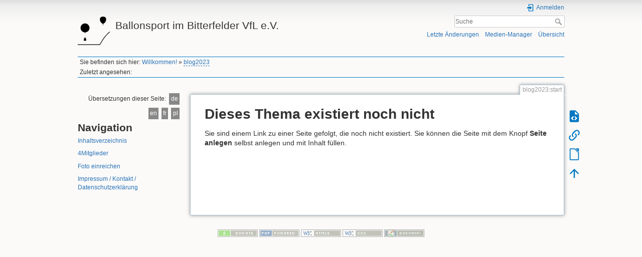

--- FILE ---
content_type: text/html; charset=utf-8
request_url: https://www.ballon-bitterfeld.de/bivfl/doku.php/blog2023/start
body_size: 4908
content:
<!DOCTYPE html>
<html lang="de" dir="ltr" class="no-js">
<head>
    <meta charset="utf-8" />
    <title>blog2023:start [Ballonsport im Bitterfelder VfL e.V.]</title>
    <meta name="generator" content="DokuWiki"/>
<meta name="theme-color" content="#008800"/>
<meta name="robots" content="noindex,follow"/>
<meta name="keywords" content="blog2023,start"/>
<link rel="search" type="application/opensearchdescription+xml" href="/bivfl/lib/exe/opensearch.php" title="Ballonsport im Bitterfelder VfL e.V."/>
<link rel="start" href="/bivfl/"/>
<link rel="contents" href="/bivfl/doku.php/blog2023/start?do=index" title="Übersicht"/>
<link rel="manifest" href="/bivfl/lib/exe/manifest.php" crossorigin="use-credentials"/>
<link rel="alternate" type="application/rss+xml" title="Letzte Änderungen" href="/bivfl/feed.php"/>
<link rel="alternate" type="application/rss+xml" title="Aktueller Namensraum" href="/bivfl/feed.php?mode=list&amp;ns=blog2023"/>
<link rel="alternate" type="text/html" title="HTML Klartext" href="/bivfl/doku.php/blog2023/start?do=export_xhtml"/>
<link rel="alternate" type="text/plain" title="Wiki Markup" href="/bivfl/doku.php/blog2023/start?do=export_raw"/>
<link rel="stylesheet" href="/bivfl/lib/exe/css.php?t=dokuwiki&amp;tseed=f1d5593c7b44494029aabc83c6c85b43"/>
<link rel="alternate" hreflang="x-default" href="https://www.ballon-bitterfeld.de/bivfl/doku.php/blog2023/start"/>
<script >var NS='blog2023';var JSINFO = {"plugins":{"edittable":{"default columnwidth":""},"gallery":{"defaults":{"thumbnailsize":{"default":"150x150"},"imagesize":{"default":"1600X1200"},"cache":{"default":true},"filter":{"default":""},"showname":{"default":false},"showtitle":{"default":false},"crop":{"default":true},"direct":{"default":false},"reverse":{"default":false},"recursive":{"default":false},"align":{"default":0},"cols":{"default":0},"limit":{"default":0},"offset":{"default":0},"paginate":{"default":0},"sort":{"default":"file"},"namespace":{"default":""}}}},"move_renameokay":false,"move_allowrename":false,"SMILEY_CONF":{"8-)":"cool.svg","8-O":"eek.svg","8-o":"eek.svg",":-(":"sad.svg",":-)":"smile.svg","=)":"smile2.svg",":-\/":"doubt.svg",":-\\":"doubt2.svg",":-?":"confused.svg",":-D":"biggrin.svg",":-P":"razz.svg",":-o":"surprised.svg",":-O":"surprised.svg",":-x":"silenced.svg",":-X":"silenced.svg",":-|":"neutral.svg",";-)":"wink.svg","m(":"facepalm.svg","^_^":"fun.svg",":?:":"question.svg",":!:":"exclaim.svg","LOL":"lol.svg","FIXME":"fixme.svg","DELETEME":"deleteme.svg"},"id":"blog2023:start","namespace":"blog2023","ACT":"show","useHeadingNavigation":1,"useHeadingContent":1};(function(H){H.className=H.className.replace(/\bno-js\b/,'js')})(document.documentElement);</script>
<script src="/bivfl/lib/exe/jquery.php?tseed=8faf3dc90234d51a499f4f428a0eae43" defer="defer"></script>
<script src="/bivfl/lib/exe/js.php?t=dokuwiki&amp;tseed=f1d5593c7b44494029aabc83c6c85b43" defer="defer"></script>
    <meta name="viewport" content="width=device-width,initial-scale=1" />
    <link rel="shortcut icon" href="/bivfl/lib/exe/fetch.php/favicon.ico" />
<link rel="apple-touch-icon" href="/bivfl/lib/tpl/dokuwiki/images/apple-touch-icon.png" />
    </head>

<body>
    <div id="dokuwiki__site"><div id="dokuwiki__top" class="site dokuwiki mode_show tpl_dokuwiki  notFound  showSidebar hasSidebar">

        
<!-- ********** HEADER ********** -->
<header id="dokuwiki__header"><div class="pad group">

    
    <div class="headings group">
        <ul class="a11y skip">
            <li><a href="#dokuwiki__content">zum Inhalt springen</a></li>
        </ul>

        <h1 class="logo"><a href="/bivfl/doku.php/start"  accesskey="h" title="Startseite [h]"><img src="/bivfl/lib/exe/fetch.php/logo.svg"  alt="" /><span>Ballonsport im Bitterfelder VfL e.V.</span></a></h1>
            </div>

    <div class="tools group">
        <!-- USER TOOLS -->
                    <div id="dokuwiki__usertools">
                <h3 class="a11y">Benutzer-Werkzeuge</h3>
                <ul>
                    <li class="action login"><a href="/bivfl/doku.php/blog2023/start?do=login&amp;sectok=" title="Anmelden" rel="nofollow"><span>Anmelden</span><svg xmlns="http://www.w3.org/2000/svg" width="24" height="24" viewBox="0 0 24 24"><path d="M10 17.25V14H3v-4h7V6.75L15.25 12 10 17.25M8 2h9a2 2 0 0 1 2 2v16a2 2 0 0 1-2 2H8a2 2 0 0 1-2-2v-4h2v4h9V4H8v4H6V4a2 2 0 0 1 2-2z"/></svg></a></li>                </ul>
            </div>
        
        <!-- SITE TOOLS -->
        <div id="dokuwiki__sitetools">
            <h3 class="a11y">Webseiten-Werkzeuge</h3>
            <form action="/bivfl/doku.php/start" method="get" role="search" class="search doku_form" id="dw__search" accept-charset="utf-8"><input type="hidden" name="do" value="search" /><input type="hidden" name="id" value="blog2023:start" /><div class="no"><input name="q" type="text" class="edit" title="[F]" accesskey="f" placeholder="Suche" autocomplete="on" id="qsearch__in" value="" /><button value="1" type="submit" title="Suche">Suche</button><div id="qsearch__out" class="ajax_qsearch JSpopup"></div></div></form>            <div class="mobileTools">
                <form action="/bivfl/doku.php" method="get" accept-charset="utf-8"><div class="no"><input type="hidden" name="id" value="blog2023:start" /><select name="do" class="edit quickselect" title="Werkzeuge"><option value="">Werkzeuge</option><optgroup label="Seiten-Werkzeuge"><option value="edit">Quelltext anzeigen</option><option value="backlink">Links hierher</option><option value="export_odt">ODT exportieren</option></optgroup><optgroup label="Webseiten-Werkzeuge"><option value="recent">Letzte Änderungen</option><option value="media">Medien-Manager</option><option value="index">Übersicht</option></optgroup><optgroup label="Benutzer-Werkzeuge"><option value="login">Anmelden</option></optgroup></select><button type="submit">&gt;</button></div></form>            </div>
            <ul>
                <li class="action recent"><a href="/bivfl/doku.php/blog2023/start?do=recent" title="Letzte Änderungen [r]" rel="nofollow" accesskey="r">Letzte Änderungen</a></li><li class="action media"><a href="/bivfl/doku.php/blog2023/start?do=media&amp;ns=blog2023" title="Medien-Manager" rel="nofollow">Medien-Manager</a></li><li class="action index"><a href="/bivfl/doku.php/blog2023/start?do=index" title="Übersicht [x]" rel="nofollow" accesskey="x">Übersicht</a></li>            </ul>
        </div>

    </div>

    <!-- BREADCRUMBS -->
            <div class="breadcrumbs">
                            <div class="youarehere"><span class="bchead">Sie befinden sich hier: </span><span class="home"><bdi><a href="/bivfl/doku.php/start" class="wikilink1" title="start" data-wiki-id="start">Willkommen!</a></bdi></span> » <bdi><a href="/bivfl/doku.php/blog2023/start" class="wikilink2" title="blog2023:start" rel="nofollow" data-wiki-id="blog2023:start">blog2023</a></bdi></div>
                                        <div class="trace"><span class="bchead">Zuletzt angesehen:</span></div>
                    </div>
    
    <hr class="a11y" />
</div></header><!-- /header -->

        <div class="wrapper group">

                            <!-- ********** ASIDE ********** -->
                <nav id="dokuwiki__aside" aria-label="Seitenleiste"><div class="pad aside include group">
                    <h3 class="toggle">Seitenleiste</h3>
                    <div class="content"><div class="group">
                                                <div class="plugin_translation "><span class="title">Übersetzungen dieser Seite: </span><ul><li class="span"><span class="wikilink2" title="Deutsch">de</span></li><li class="a"><a class="wikilink2" title="English" href="/bivfl/doku.php/en/blog2023/start">en</a></li><li class="a"><a class="wikilink2" title="Français" href="/bivfl/doku.php/fr/blog2023/start">fr</a></li><li class="a"><a class="wikilink2" title="Polski" href="/bivfl/doku.php/pl/blog2023/start">pl</a></li></ul></div>                        
<h1 class="sectionedit1" id="navigation">Navigation</h1>
<div class="level1">

<p>
<a href="/bivfl/doku.php/inhaltsverzeichnis" class="wikilink1" title="inhaltsverzeichnis" data-wiki-id="inhaltsverzeichnis">Inhaltsverzeichnis</a>
</p>

<p>
<a href="/bivfl/doku.php/intern/start" class="wikilink1" title="intern:start" data-wiki-id="intern:start">4Mitglieder</a>
</p>

<p>
<a href="/bivfl/doku.php/formulare/fotos" class="wikilink1" title="formulare:fotos" data-wiki-id="formulare:fotos">Foto einreichen</a>
</p>

<p>
<a href="/bivfl/doku.php/impressum" class="wikilink1" title="impressum" data-wiki-id="impressum">Impressum / Kontakt / Datenschutzerklärung</a>
</p>

</div>
<!-- EDIT{&quot;target&quot;:&quot;section&quot;,&quot;name&quot;:&quot;Navigation&quot;,&quot;hid&quot;:&quot;navigation&quot;,&quot;codeblockOffset&quot;:0,&quot;secid&quot;:1,&quot;range&quot;:&quot;2-&quot;} -->
<!-- cachefile /customers/5/3/0/ballon-bitterfeld.de/httpd.www/bivfl/data/cache/1/1f6a1f41d182375c2b636566f63cf94a.xhtml used -->
                                            </div></div>
                </div></nav><!-- /aside -->
            
            <!-- ********** CONTENT ********** -->
            <main id="dokuwiki__content"><div class="pad group">
                
                <div class="pageId"><span>blog2023:start</span></div>

                <div class="page group">
                                                            <!-- wikipage start -->
                    
<h1 class="sectionedit1" id="dieses_thema_existiert_noch_nicht">Dieses Thema existiert noch nicht</h1>
<div class="level1">

<p>
Sie sind einem Link zu einer Seite gefolgt, die noch nicht existiert. Sie können die Seite mit dem Knopf <strong>Seite anlegen</strong> selbst anlegen und mit Inhalt füllen.
</p>

</div>

<!-- cachefile /customers/5/3/0/ballon-bitterfeld.de/httpd.www/bivfl/data/cache/e/e4998c438f72e2250d8d48d5f9226458.xhtml used -->
                    <!-- wikipage stop -->
                                    </div>

                <div class="docInfo"></div>

                
                <hr class="a11y" />
            </div></main><!-- /content -->

            <!-- PAGE ACTIONS -->
            <nav id="dokuwiki__pagetools" aria-labelledby="dokuwiki__pagetools__heading">
                <h3 class="a11y" id="dokuwiki__pagetools__heading">Seiten-Werkzeuge</h3>
                <div class="tools">
                    <ul>
                        <li class="source"><a href="/bivfl/doku.php/blog2023/start?do=edit" title="Quelltext anzeigen [v]" rel="nofollow" accesskey="v"><span>Quelltext anzeigen</span><svg xmlns="http://www.w3.org/2000/svg" width="24" height="24" viewBox="0 0 24 24"><path d="M13 9h5.5L13 3.5V9M6 2h8l6 6v12a2 2 0 0 1-2 2H6a2 2 0 0 1-2-2V4c0-1.11.89-2 2-2m.12 13.5l3.74 3.74 1.42-1.41-2.33-2.33 2.33-2.33-1.42-1.41-3.74 3.74m11.16 0l-3.74-3.74-1.42 1.41 2.33 2.33-2.33 2.33 1.42 1.41 3.74-3.74z"/></svg></a></li><li class="backlink"><a href="/bivfl/doku.php/blog2023/start?do=backlink" title="Links hierher" rel="nofollow"><span>Links hierher</span><svg xmlns="http://www.w3.org/2000/svg" width="24" height="24" viewBox="0 0 24 24"><path d="M10.59 13.41c.41.39.41 1.03 0 1.42-.39.39-1.03.39-1.42 0a5.003 5.003 0 0 1 0-7.07l3.54-3.54a5.003 5.003 0 0 1 7.07 0 5.003 5.003 0 0 1 0 7.07l-1.49 1.49c.01-.82-.12-1.64-.4-2.42l.47-.48a2.982 2.982 0 0 0 0-4.24 2.982 2.982 0 0 0-4.24 0l-3.53 3.53a2.982 2.982 0 0 0 0 4.24m2.82-4.24c.39-.39 1.03-.39 1.42 0a5.003 5.003 0 0 1 0 7.07l-3.54 3.54a5.003 5.003 0 0 1-7.07 0 5.003 5.003 0 0 1 0-7.07l1.49-1.49c-.01.82.12 1.64.4 2.43l-.47.47a2.982 2.982 0 0 0 0 4.24 2.982 2.982 0 0 0 4.24 0l3.53-3.53a2.982 2.982 0 0 0 0-4.24.973.973 0 0 1 0-1.42z"/></svg></a></li><li class="export_odt"><a href="/bivfl/doku.php/blog2023/start?do=export_odt" title="ODT exportieren" rel="nofollow"><span>ODT exportieren</span><svg xmlns="http://www.w3.org/2000/svg" width="24" height="24" viewBox="0 0 24 24"><path d="m 18.5,20.5 v -11 l -6,-6 h -7 v 17 M 13,2 20,9 v 11.5 c 0,1 -0.5,1.5 -1.5,1.5 H 5.5 C 4.5,22 4,21.5 4,20.5 V 3.5 C 4,2.5 4.5,2 5.5,2"/><path d="M 14.5,2.5 C 14,2 14,2 14.5,2 H 19 c 1,0 1,0 1,1 v 4.5 c 0,0.5 0,0.5 -0.5,0"/></svg></a></li><li class="top"><a href="#dokuwiki__top" title="Nach oben [t]" rel="nofollow" accesskey="t"><span>Nach oben</span><svg xmlns="http://www.w3.org/2000/svg" width="24" height="24" viewBox="0 0 24 24"><path d="M13 20h-2V8l-5.5 5.5-1.42-1.42L12 4.16l7.92 7.92-1.42 1.42L13 8v12z"/></svg></a></li>                    </ul>
                </div>
            </nav>
        </div><!-- /wrapper -->

        
<!-- ********** FOOTER ********** -->
<footer id="dokuwiki__footer"><div class="pad">
    
    <div class="buttons">
                <a href="https://www.dokuwiki.org/donate" title="Donate" target="_blank"><img
            src="/bivfl/lib/tpl/dokuwiki/images/button-donate.gif" width="80" height="15" alt="Donate" /></a>
        <a href="https://php.net" title="Powered by PHP" target="_blank"><img
            src="/bivfl/lib/tpl/dokuwiki/images/button-php.gif" width="80" height="15" alt="Powered by PHP" /></a>
        <a href="//validator.w3.org/check/referer" title="Valid HTML5" target="_blank"><img
            src="/bivfl/lib/tpl/dokuwiki/images/button-html5.png" width="80" height="15" alt="Valid HTML5" /></a>
        <a href="//jigsaw.w3.org/css-validator/check/referer?profile=css3" title="Valid CSS" target="_blank"><img
            src="/bivfl/lib/tpl/dokuwiki/images/button-css.png" width="80" height="15" alt="Valid CSS" /></a>
        <a href="https://dokuwiki.org/" title="Driven by DokuWiki" target="_blank"><img
            src="/bivfl/lib/tpl/dokuwiki/images/button-dw.png" width="80" height="15"
            alt="Driven by DokuWiki" /></a>
    </div>

    </div></footer><!-- /footer -->
    </div></div><!-- /site -->

    <div class="no"><img src="/bivfl/lib/exe/taskrunner.php?id=blog2023%3Astart&amp;1768983775" width="2" height="1" alt="" /></div>
    <div id="screen__mode" class="no"></div></body>
</html>


--- FILE ---
content_type: image/svg+xml
request_url: https://www.ballon-bitterfeld.de/bivfl/lib/exe/fetch.php/logo.svg
body_size: 6672
content:
<?xml version="1.0" encoding="UTF-8" standalone="no"?>
<!-- Created with Inkscape (http://www.inkscape.org/) -->

<svg
   width="127.21941mm"
   height="127.21941mm"
   viewBox="0 0 127.21941 127.21941"
   version="1.1"
   id="svg5"
   sodipodi:docname="logo.svg"
   inkscape:version="1.1.2 (0a00cf5339, 2022-02-04)"
   xmlns:inkscape="http://www.inkscape.org/namespaces/inkscape"
   xmlns:sodipodi="http://sodipodi.sourceforge.net/DTD/sodipodi-0.dtd"
   xmlns="http://www.w3.org/2000/svg"
   xmlns:svg="http://www.w3.org/2000/svg">
  <sodipodi:namedview
     id="namedview24"
     pagecolor="#ffffff"
     bordercolor="#666666"
     borderopacity="1.0"
     inkscape:pageshadow="2"
     inkscape:pageopacity="0.0"
     inkscape:pagecheckerboard="0"
     inkscape:document-units="mm"
     showgrid="false"
     inkscape:zoom="1.4953332"
     inkscape:cx="196.61169"
     inkscape:cy="240.41464"
     inkscape:window-width="1920"
     inkscape:window-height="1016"
     inkscape:window-x="0"
     inkscape:window-y="0"
     inkscape:window-maximized="1"
     inkscape:current-layer="layer6" />
  <defs
     id="defs2" />
  <g
     id="layer2"
     transform="translate(-13.11947,-47.515298)"
     style="display:inline" />
  <g
     id="layer4"
     style="display:inline" />
  <g
     id="layer1"
     transform="translate(-13.11947,-47.515298)"
     style="display:inline" />
  <g
     id="layer6"
     style="display:inline">
    <path
       id="path3829"
       style="display:inline;fill:#000000;stroke:#000000;stroke-width:0.0728021;stroke-linecap:round;stroke-linejoin:round;stroke-miterlimit:4;stroke-dasharray:none;stroke-opacity:1"
       d="m 99.850238,39.976747 c -0.08827,-0.35279 -0.15616,-0.782462 -0.146996,-1.392064 m 0.679358,1.374671 c 0.0883,-0.348394 0.15616,-0.772681 0.147,-1.374671 m -1.201403,2.179295 h 1.588753 v 0 M 98.066316,38.573181 C 92.946694,34.715311 87.827099,30.17722 87.827081,21.194557 v -0.164762 c -0.0187,-8.013473 5.883299,-10.695266 12.413479,-10.695266 6.56852,0 12.29303,2.673059 12.27459,10.660462 v 0.103608 c 0,8.869442 -5.17475,13.639415 -10.34952,17.474451 m -4.12516,-0.0075 4.11788,0.0075 m -4.11457,-0.01122 1.286792,2.15964 m 2.853778,-2.147409 -1.31685,2.195155 m -1.514374,-0.0245 v 1.68802 m 1.544144,-1.676499 v 1.697426 m -1.801536,-0.0016 v 1.954351 h 2.058896 m -1.286794,-3.663728 v -0.785099 h 0.514724 v 0.78508 0 m -1.286826,1.714838 h 2.058896 v 1.94889 m -0.76333,-4.381145 -0.51344,0.08584 m 0.52644,0.363487 -0.513442,0.08584 m 0.474462,-0.422959 -0.513474,0.08584 m 0.532944,0.01982 -0.513438,0.08584 m 0.519948,0.0331 -0.51344,0.08584 m 0.52644,0.1455 -0.513442,0.08584" />
    <g
       id="g1811"
       transform="matrix(0.41728138,0,0,0.41728138,10.289872,36.367469)"
       style="display:inline;fill:#000000;fill-opacity:1">
      <g
         id="layer3"
         style="fill:#000000;fill-opacity:1">
        <rect
           transform="translate(-60.452259,-30.202259)"
           style="fill:#000000;fill-opacity:1;stroke:none;stroke-width:0.25;stroke-linecap:round;stroke-linejoin:round;stroke-miterlimit:4;stroke-dasharray:none;stroke-dashoffset:0;stroke-opacity:1;paint-order:stroke markers fill"
           id="rect1425"
           width="18.520836"
           height="18.520828"
           x="95.739586"
           y="177.93748" />
        <rect
           style="fill:#000000;fill-opacity:1;stroke:none;stroke-width:0.25;stroke-linecap:round;stroke-linejoin:round;stroke-miterlimit:4;stroke-dasharray:none;stroke-dashoffset:0;stroke-opacity:1;paint-order:stroke markers fill"
           id="rect1428"
           width="4.574625"
           height="6.8619394"
           x="42.260426"
           y="87.437004" />
      </g>
      <g
         id="layer5"
         style="fill:#000000;fill-opacity:1" />
      <g
         id="layer1-3"
         transform="translate(-60.452259,-30.20226)"
         style="fill:#000000;fill-opacity:1">
        <g
           id="layer1-8"
           transform="matrix(0.43224822,0,0,0.43224822,59.613936,10.417058)"
           style="fill:#000000;fill-opacity:1" />
        <g
           id="g86"
           style="fill:#000000;fill-opacity:1">
          <g
             transform="translate(-0.16958489)"
             id="g42"
             style="fill:#000000;fill-opacity:1">
            <path
               style="fill:#000000;fill-opacity:1;fill-rule:evenodd;stroke:#000000;stroke-width:0.234916px;stroke-linecap:butt;stroke-linejoin:miter;stroke-opacity:1"
               d="m 111.51405,177.93667 -0.14524,-8.32968 -2.55628,-0.36348 -0.0581,-0.90869 c 3.2173,-3.21771 -4.11458,-4.97261 -1.10384,-0.0303 v 0.99957 l -2.49817,0.0909 -0.14524,0.99957 -1.80102,-0.27261 -0.0581,-0.96927 c 2.95521,-4.25014 -4.413043,-5.26101 -1.51052,-0.0909 l -0.0581,0.90869 -2.99199,0.27261 -0.08714,7.6936 z"
               id="path4347" />
            <path
               id="path1492"
               style="fill:#000000;fill-opacity:1;stroke:#000000;stroke-width:0.5;stroke-linecap:round;stroke-linejoin:round;stroke-miterlimit:4;stroke-dasharray:none;stroke-opacity:1"
               d="m 111.6152,162.20305 2.64583,15.875 m -15.875011,-15.875 -2.64583,15.875 v 0 m 0,0 h 18.520841 v 18.52083 H 95.740189 Z m 2.64583,-15.875 H 111.6152" />
            <path
               style="fill:#000000;fill-opacity:1;stroke:#000000;stroke-width:0.25;stroke-linecap:round;stroke-linejoin:round;stroke-miterlimit:4;stroke-dasharray:none;stroke-opacity:1"
               d="M 111.6152,162.20305 143.30167,93.91773"
               id="path1495" />
            <path
               id="path1499"
               d="M 98.386019,162.20305 67.037495,94.086705"
               style="fill:#000000;fill-opacity:1;stroke:#000000;stroke-width:0.25;stroke-linecap:round;stroke-linejoin:round;stroke-miterlimit:4;stroke-dasharray:none;stroke-opacity:1" />
          </g>
          <path
             id="path36"
             transform="matrix(0.26458333,0,0,0.26458333,60.452259,30.20226)"
             d="M 168.36914,6.828125 A 161.879,161.879 0 0 0 6.4902344,168.70703 161.879,161.879 0 0 0 160.24023,330.17969 v 27.80664 h 16.25782 V 330.29688 A 161.879,161.879 0 0 0 330.24805,168.70703 161.879,161.879 0 0 0 168.36914,6.828125 Z"
             style="fill:#000000;fill-opacity:1;stroke-width:1.50513" />
        </g>
      </g>
    </g>
    <path
       style="display:inline;fill:none;stroke:#000000;stroke-width:2.40784;stroke-linecap:butt;stroke-linejoin:miter;stroke-miterlimit:4;stroke-dasharray:none;stroke-opacity:1"
       d="M -51.968719,121.68151 H 87.295779 c 52.541931,-93.888618 91.902401,-65.932202 127.154551,0 h 42.38485"
       id="path859" />
  </g>
</svg>
